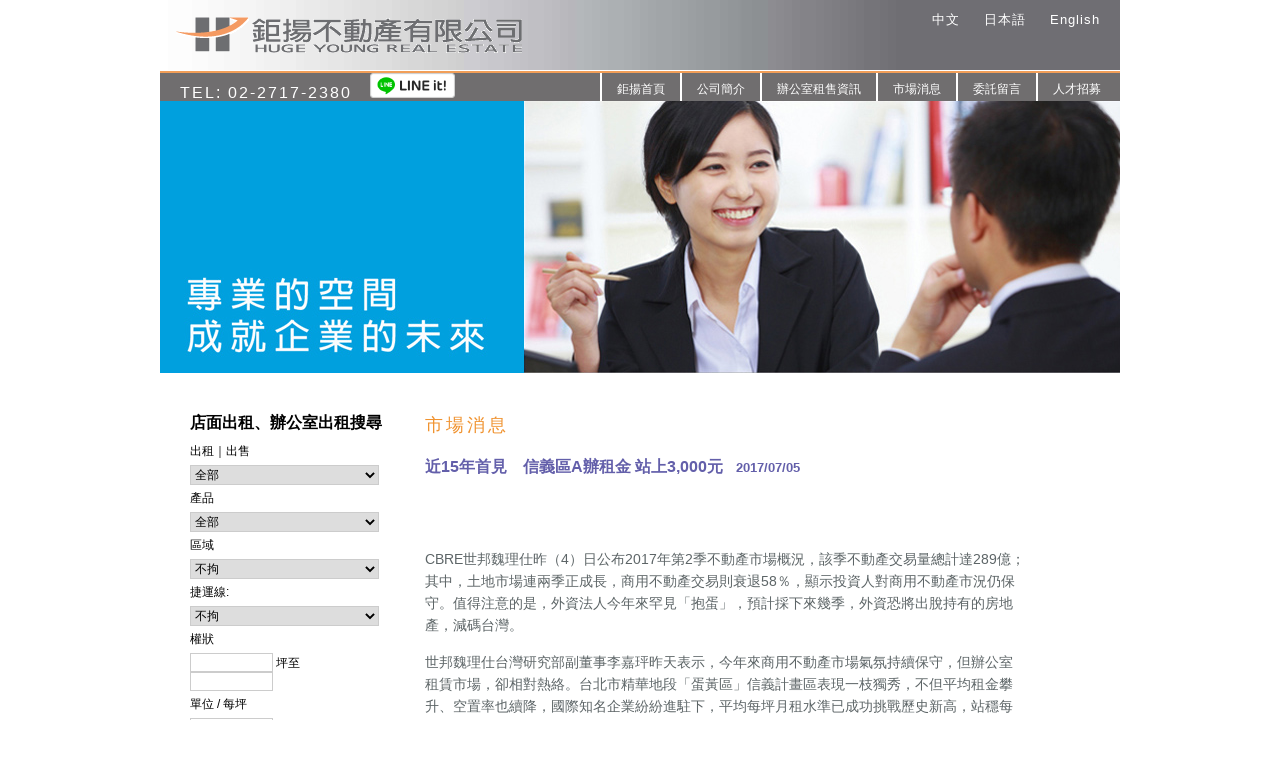

--- FILE ---
content_type: text/html; charset=utf-8
request_url: https://tw-rent-office.com/tw-rent-office-news52.aspx
body_size: 15886
content:



<!DOCTYPE html PUBLIC "-//W3C//DTD XHTML 1.0 Transitional//EN" "http://www.w3.org/TR/xhtml1/DTD/xhtml1-transitional.dtd">

<html xmlns="http://www.w3.org/1999/xhtml">
<head>
<!-- Google Tag Manager -->
<script>(function(w,d,s,l,i){w[l]=w[l]||[];w[l].push({'gtm.start':
new Date().getTime(),event:'gtm.js'});var f=d.getElementsByTagName(s)[0],
j=d.createElement(s),dl=l!='dataLayer'?'&l='+l:'';j.async=true;j.src=
'https://www.googletagmanager.com/gtm.js?id='+i+dl;f.parentNode.insertBefore(j,f);
})(window,document,'script','dataLayer','GTM-TNSQCW2');</script>
<!-- End Google Tag Manager -->
    <title>
	近15年首見　信義區A辦租金 站上3,000元-鉅揚不動產市場消息
</title><meta name="DESCRIPTION" content="鉅揚不動產市場消息-今年來商用不動產市場氣氛持續保守，但辦公室租賃市場，卻相對熱絡。台北市精華地段「蛋黃區」信義計畫區表現一枝獨秀.." /><meta name="robots" content="index,follow" /><meta name="distribution" content="GLOBAL" /><meta name="WEBCRAWLERS" content="ALL" /><meta name="SPIDERS" content="ALL" /><link href="_css/main.css" type="text/css" rel="stylesheet" /><link href="_css/search.css" type="text/css" rel="stylesheet" /><link href="_css/header.footer.css" type="text/css" rel="stylesheet" />

<script>
  (function(i,s,o,g,r,a,m){i['GoogleAnalyticsObject']=r;i[r]=i[r]||function(){
  (i[r].q=i[r].q||[]).push(arguments)},i[r].l=1*new Date();a=s.createElement(o),
  m=s.getElementsByTagName(o)[0];a.async=1;a.src=g;m.parentNode.insertBefore(a,m)
  })(window,document,'script','//www.google-analytics.com/analytics.js','ga');

  ga('create', 'UA-6186052-85', 'auto');
  ga('send', 'pageview');

</script>
<script src="//kerebro.com/tracker/newtrack.js"></script>
</head>
<body>
<!-- Google Tag Manager (noscript) -->
<noscript><iframe src="https://www.googletagmanager.com/ns.html?id=GTM-TNSQCW2"
height="0" width="0" style="display:none;visibility:hidden"></iframe></noscript>
<!-- End Google Tag Manager (noscript) -->
    <form name="form1" method="post" action="tw-rent-office-news52.aspx" id="form1">
<div>
<input type="hidden" name="__VIEWSTATE" id="__VIEWSTATE" value="/wEPDwULLTE0MTExNzU4MDJkGAEFHl9fQ29udHJvbHNSZXF1aXJlUG9zdEJhY2tLZXlfXxYEBQ5ib3R0b20xJEltYWdlMQUOYm90dG9tMSRJbWFnZTIFDmJvdHRvbTEkSW1hZ2UzBQ5ib3R0b20xJEltYWdlNLRwYNRbvhIUkFEsQSWAdp74uyLn" />
</div>

<div>

	<input type="hidden" name="__VIEWSTATEGENERATOR" id="__VIEWSTATEGENERATOR" value="D4A79AC4" />
	<input type="hidden" name="__EVENTVALIDATION" id="__EVENTVALIDATION" value="/wEWNAKMtvXcCQLE5O3vCwK1+MaBBwLGocaBBwKH7LDYCgK36I9qAq62k48JAo2Er9sMAqCHha0DAq7h6tYMAqCH3ZUMAvG13pUMAq7h/qoMAuSE/YsCAs6o3pUMAqPrmekJAuLi9soDAt7dzuIDAu7R8oQDAp7elocDAva15qQDAreo9oIMAqCH6dIMAs+76tIMApfEgq0DAtyH7fgIAtbVksgMAreo4uoJAtuGnfMJAt60hukMAo2Er9sMAtaZpKQLAv+P/9sEAqeJ+4MEAsG4w7AEAr6J/4ULAqTOyKgEAr6J690PAsH897wFAvyP17ILAo3+4/UEAs7X8uALAou4w/UCAviE4MAIApPu/dUCAv2E4MAIApju/dUCAsSS/vYIAvib24EOAvib14EOAvib04EOAvib74EOafAvbsaZgemdLf0V2ueyN4WjDbU=" />
</div>
<div id="wrap">
	<div id="header">
    	  

<div id="wrap-header">
    	<div id="logo"><a href="http://tw-rent-office.com"><img src="../images/logo.gif" width="400" height="70" alt="鉅揚辦公室出租" title="辦公室出租,店面出租第一推薦!"/></a></div>
<div id="area-lag">
        	<div id="language">
            	<a href="http://tw-rent-office.com">中文</a>
                <a href="/tw-rent-office-jp.aspx">日本語</a>
                <a href="/tw-rent-office-eg.aspx">English</a>
      </div>
  </div>
    </div>
    <div class="w-1px-space"></div>
    <div class="orange-2px-space"></div>
    <div id="wrap-nav">
    	<div id="tel"><span>TEL: 02-2717-2380</span> &nbsp <a href="https://line.me/ti/p/%40lvt3557g" target="_blank"><img height="25" border="0" alt="好友人數" src="images/linebutton_78x20_en.png"></a></div>
        <div id="area-nav">
        	<ul>
                <li><a href="../">鉅揚首頁</a></li>
                <li><a href="../tw-rent-office-about.aspx">公司簡介</a></li>
                <li><a href="../tw-rent-office-listing.aspx">辦公室租售資訊</a></li>
                <li><a href="../tw-rent-office-news.aspx">市場消息</a></li>
                <li><a href="../tw-rent-office-message.aspx">委託留言</a></li>
                <li><a href="../tw-rent-office-hiring.aspx">人才招募</a></li>
            </ul>
    	</div>

    </div>
    </div>
    <div id="wrap-content">
    	<div id="content-top-image"><img src="images/bg-content-abouttop.jpg" /></div>
        <div id="content-whitespace40px"></div>
        <div id="content-area">
        	<div id="wraop-content-search">
            	 

<div id="search-box">
	<ul>
    	<li class="search-title">
    	  <h1>店面出租、辦公室出租搜尋</h1>
   	  </li>
      <li class="search-text">出租｜出售</li>
        <li>
            <select name="search1$cond_sale_rent" id="search1_cond_sale_rent" class="select-syle">
	<option value="">全部</option>
	<option value="租">租</option>
	<option value="售">售</option>

</select>
        </li>
        <li class="search-text">產品</li>
        <li>
            <select name="search1$cond_type" id="search1_cond_type" class="select-syle">
	<option value="">全部</option>
	<option value="辦公室">辦公室</option>
	<option value="店面">店面</option>

</select>
        </li>
        <li class="search-text">區域</li>
        <li>
            <select name="search1$cond_section" id="search1_cond_section" class="select-syle">
	<option value="">不拘</option>
	<option value="中正區">中正區</option>
	<option value="大同區">大同區</option>
	<option value="中山區">中山區</option>
	<option value="松山區">松山區</option>
	<option value="大安區">大安區</option>
	<option value="信義區">信義區</option>
	<option value="文山區">文山區</option>
	<option value="萬華區">萬華區</option>
	<option value="士林區">士林區</option>
	<option value="北投區">北投區</option>
	<option value="內湖區">內湖區</option>
	<option value="南港區">南港區</option>
	<option value="板橋區">板橋區</option>
	<option value="新店區">新店區</option>
	<option value="中和區">中和區</option>
	<option value="永和區">永和區</option>
	<option value="汐止區">汐止區</option>
	<option value="三重區">三重區</option>
	<option value="土城區">土城區</option>
	<option value="新莊區">新莊區</option>
	<option value="五股區">五股區</option>
	<option value="林口區">林口區</option>
	<option value="">其他</option>

</select>
        </li>
        <li class="search-text">捷運線:</li>
		<li>
            <select name="search1$cond_mrt" id="search1_cond_mrt" class="select-syle">
	<option value="">不拘</option>
	<option value="板南線">板南線</option>
	<option value="文湖線">文湖線</option>
	<option value="淡水線">淡水線</option>
	<option value="新店線">新店線</option>
	<option value="蘆洲線">蘆洲線</option>
	<option value="新莊線">新莊線</option>
	<option value="信義線">信義線</option>
	<option value="松山線">松山線</option>
	<option value="中和線">中和線</option>

</select>
        </li>
        <li class="search-text">權狀</li>
        <li class="search-text2">
            <input name="search1$cond_area_law_b" type="text" id="search1_cond_area_law_b" class="input-box" />
            坪至  
            <input name="search1$cond_area_law_e" type="text" id="search1_cond_area_law_e" class="input-box" />
        </li>
        <li class="search-text">單位 / 每坪</li>
        <li class="search-text2">
            <input name="search1$cond_price_rent_p_b" type="text" id="search1_cond_price_rent_p_b" class="input-box" />
            元至 
            <input name="search1$cond_price_rent_p_e" type="text" id="search1_cond_price_rent_p_e" class="input-box" />
        </li>
        <li class="search-text">總價 / 每月</li>
        <li class="search-text2">
            <input name="search1$cond_price_rent_m_b" type="text" id="search1_cond_price_rent_m_b" class="input-box" />
            元至 
            <input name="search1$cond_price_rent_m_e" type="text" id="search1_cond_price_rent_m_e" class="input-box" />
        </li>
        <li><a href="">
            <input type="submit" name="search1$btnSearch" value="搜  尋" id="search1_btnSearch" class="btn-style" /></a></li>
       	<li><a href=""><input class="btn-style2" type="reset" value="清  除"/></a></li>
    </ul>
</div>
            </div>
            <div id="table-area">
            	<div id="artical-area">
            	<div class="artical-title">市場消息</div>
                <div class="artical-text" style="width:600px">
                  <h3 style="color:#635FAA; margin:10px 0 0 0; ">近15年首見　信義區A辦租金 站上3,000元<span style="font-size:13px; color:#635FAA;">　2017/07/05</span></h3>
                <p style="margin:0 0 25px 0;"><br />
                </p>
                
                <br/>
                


                <p id="yui_3_9_1_1_1460700168630_685">CBRE世邦魏理仕昨（4）日公布2017年第2季不動產市場概況，該季不動產交易量總計達289億；其中，土地市場連兩季正成長，商用不動產交易則衰退58％，顯示投資人對商用不動產市況仍保守。值得注意的是，外資法人今年來罕見「抱蛋」，預計採下來幾季，外資恐將出脫持有的房地產，減碼台灣。</p>

                <p id="yui_3_9_1_1_1460700168630_635">世邦魏理仕台灣研究部副董事李嘉玶昨天表示，今年來商用不動產市場氣氛持續保守，但辦公室租賃市場，卻相對熱絡。台北市精華地段「蛋黃區」信義計畫區表現一枝獨秀，不但平均租金攀升、空置率也續降，國際知名企業紛紛進駐下，平均每坪月租水準已成功挑戰歷史新高，站穩每坪3,000元大關。</p>

                <p id="yui_3_9_1_1_1460700168630_684">李嘉玶表示，信義計畫區區內頂級辦公大樓近年來持續吸引國際企業進駐，有效推升區域平均租金。世邦魏理仕第2季調查結果，平均A辦租金達每坪3,001元，這是繼2001年網路泡沫化後，近15年來，首度有單一辦公商圈的平均租金成功站上每坪3,000元關卡。</p>

                <p id="yui_3_9_1_1_1460700168630_686">總體來說，第2季企業租賃市場的需求，以網通資訊服務業、跨國生命科學業最強勁。2017年第2季台北辦公室市場A辦平均空置率為9.9％，季減1個百分點；B辦5.4％，季增0.2個百分點；至於平均每坪月租行情，則維持上季水準，A辦約2,636元，B辦1,753元。</p>

                <p id="yui_3_9_1_1_1460700168630_686">李嘉玶表示，看好台灣科技及生醫產業成熟發展優勢，未來數季這兩大產業仍將為台北商辦市場帶來強勁租賃需求。值得關注的是，信義計畫區頂級商辦生力軍「南山廣場」，今年下半年完工在即，將釋出超過3萬坪的辦公空間，預期未來將加深信義區A辦大樓的競爭。</p>

                <p id="yui_3_9_1_1_1460700168630_686">商用不動產市場方面，世邦魏理仕統計第2季大型商用不動產、土地成交總額，達289億。其中土地為163億，商用不動產126億，顯示土地和商用不動產市場各有消長。</p>

                <p id="yui_3_9_1_1_1460700168630_686"></p>

                <p id="yui_3_9_1_1_1460700168630_686">新聞來源:好房網</p>



                <p></p>
<div></div>
                </div>
                
        	</div>
            	
            </div>
        </div>
    </div>
    <div id="content-whitespace40px"></div>
    <div id="#wrap-newoffice">
    	


<div id="new-office-area">
	<div id="new-office-title">最新店面、辦公室出租物件</div>
<div id="new-office-image">
        <div id="office-box">
        	<div class="item-img">
                <input type="image" name="bottom1$Image1" id="bottom1_Image1" alt="台北辦公室出租出售" title="台北辦公室出租出售" src="images/newest-office-05.jpg" style="height:135px;width:202px;border-width:0px;" /></div>
            <div class="item-title">
              <h2>台北辦公室出租出售</h2>
            </div>
        </div>
        <div id="office-box">
        	<div class="item-img">
                <input type="image" name="bottom1$Image2" id="bottom1_Image2" alt="內湖科技園區辦公室出租出售" title="內湖科技園區出租出售" src="images/newest-office-06.jpg" style="height:135px;width:202px;border-width:0px;" /></div>
            <div class="item-title">
              <h2>台北內湖科技園區出租出售</h2>
          </div>
        </div>
        <div id="office-box">
        	<div class="item-img">
                <input type="image" name="bottom1$Image3" id="bottom1_Image3" alt="南港軟體園區辦公室出租出售" title="南港軟體園區辦公室出租出售" src="images/newest-office-07.jpg" style="height:135px;width:202px;border-width:0px;" /></div>
            <div class="item-title">
              <h2>台北南港軟體園區出租出售</h2>
            </div>
        </div>
        <div id="office-box">
        	<div class="item-img">
                <input type="image" name="bottom1$Image4" id="bottom1_Image4" alt="辦公室店面出租出售" title="辦公室店面出租出售" src="images/newest-office-04.jpg" style="height:135px;width:202px;border-width:0px;" /></div>
            <div class="item-title">
              <h2>台北辦公室店面出租出售</h2>
            </div>
        </div>
    </div>
</div>
    </div>
    <div id="#wrap-newoffice">
    	 

    <!--warp beging-->
    <div id="gray-line"></div>
    <div id="wrap-footer">
    	<div id="foot-logo"><a href="/"><img src="images/footer.jpg" width="300" height="53" alt="台北鉅揚不動產" title="辦公室出租出售第一選擇!"></a>
        <span style="font-size:10px"><a href="/" style="color:#000000">台北辦公室出租</a> | 台北市辦公室租賃 | 商辦大樓出租 | <br/>
        <a href="/" title="辦公室" style="color:#000000">店面出租</a> </span>

        </div>
        <div id="company-info" > 
       	 
鉅揚不動產 &nbsp;
台北市松山區南京東路三段287號5F<br/>
TEL:<span itemprop="tel">02-27172380</span>&nbsp; 
FAX:02-27172350  &nbsp;
<a href="/">tw-rent-office.com</a>
<br/>
E-Mail:<a href="mailto:service@tw-rent-office.com">service@tw-rent-office.com</a>
            <br /><br />
            <a href="/tw-rent-office-about.aspx">公司介紹</a> | <a href="/tw-rent-office-listing.aspx">辦公室租售</a> |<a href="/tw-rent-office-news.aspx">市場消息</a> | <a href="/tw-rent-office-message.aspx">委託留言</a> | <a href="/tw-rent-office-hiring.aspx">人才招募</a> | <a href="/">租辦公室</a> | <a href="/" title="店面出租">店面出租</a></div>
    </div>


<script type="application/ld+json">
{
  "@context": "http://schema.org",
  "@type": "LocalBusiness",
  "image": "http://tw-rent-office.com/images/logo.gif",
  "address": {
    "@type": "PostalAddress",
    "addressLocality": "台北市",
    "addressRegion": "松山區",
    "postalCode": "105",
    "streetAddress": "南京東路三段287號11F"
  },
  "logo": "http://tw-rent-office.com/images/logo.gif",
  "name": "鉅揚不動產",
  "openingHours": [
    "Mo-Sa 09:00-22:00"
  ],
  "telephone": "(02)27172380",
  "url": "http://tw-rent-office.com/"
}
</script>
    </div>
</div>
    </form>





</body>
</html>


--- FILE ---
content_type: text/html; charset=UTF-8
request_url: https://kerebro.com/tracker/newapplication.php
body_size: 147
content:
{"timestamp":1769538516,"s":"A","code":0,"status":"registed","user":"125d0575-3e44-46a3-8370-15a9f15d37a7","tab":"qcwF","group":"a","KerebroData":"[base64]","KerebroTargetSave":null,"KerebroAutosSave":null,"KerebroMultiAutosSave":null}

--- FILE ---
content_type: text/css
request_url: https://tw-rent-office.com/_css/main.css
body_size: 5486
content:
@charset "UTF-8";
/* CSS Document */
img{
	border:none;
}
body{
	margin:0; padding:0;
	font-family:"STHeiti","Microsoft JhengHei","华文黑体","微软雅黑" ,Helvetica,Arial,  sans-serif;
}
p{
	margin: 0 0 15px 0;
}
a{
	text-decoration:none;
	cursor: pointer;
}
ul{
	list-style:none; margin:0; padding:0;
}
li{
	list-style:none; margin:0; padding:0;
}
#wrap{
	width:960px; height:auto; margin:0 auto; padding:0;
}
#header{
	width:960px; height:auto; margin:0; padding:0; float:left;
}

#wrap-content{
	width:960px; height:auto; margin:0; padding:0; float:left;
}
#content-top-image{
	width:960px; height:auto; margin:0; padding:0; float:left;
}


#content-top-left-O{
	width:363px; height:272px; background-color:#f7ad00; float:left; margin:0; padding:0;
}
#content-top-left-B{
	width:363px; height:272px; background-color:#00a0de; float:left; margin:0; padding:0;
}
#content-top-left-P{
	width:363px; height:272px; background-color:#693290; float:left; margin:0; padding:0;
}

#content-top-right{
	width:597px; height:272px; background-color:#999; float:left; margin:0; padding:0;
}
.imgTitle{
	font-family:Tahoma, Helvetica, Arial, "Microsoft Yahei","微软雅黑", STXihei, "华文细黑", sans-serif; color:#FFF; padding:160px 0 0 26px; font-size:30px; letter-spacing:8px; 
}




#messageImage{
	width:245px; height:auto; margin:0; padding:0; float:left;
}

#content-governmentB{
	width:960px; height:57px; margin:10px 0; padding:0; float:left; 
}
.government-right{
	width:740px; height:100px;  float:left; margin:0; padding:0;
}

#content-whitespace40px{
	width:960px; height:40px; margin:0; padding:0; float:left;
}
#content-area{
	width:960px; height:auto; margin:0; padding:0; float:left;
}
#wraop-content-search{
	width:265px; height:auto; margin:0; padding:0; float:left;
}
#table-area{
	width:695px; height:auto; margin:0; padding:0; float:left;
}

#best-Sell{
	width:695px; height:215px; margin:0; padding:0; float:left; background-color:#C60;
}
#best-sell-title{
	width:695px; height:24px; margin:0; padding:0; float:left; background-color:#333;
}
#imageS{
	width:695px; height:150px; margin:0; padding:0; float:left; background-color:#ccc;
}
#textS{
	width:695px; height:50px; margin:0; padding:0; float:left; background-color:#C00;
}











#artical-area{ 
	width:665px; height:auto; margin:0; padding:0; float:left;
}
.artical-title{
	font-size:18px; 
	width:520px; height:auto;
	margin:0; padding:0; float:left; letter-spacing:3px;
	color:#F09330; 
}
.artical-text{
	width:520px; height:auto;
	margin:8px 0 0 0; padding:0; line-height:22px; color:#5D6567;float:left;
	font-size:14px; 
}
.artical-title-message{
	font-size:18px; 
	width:520px; height:auto;
	margin:0 0 0 80px; padding:0; float:left; letter-spacing:3px;
	color:#F09330; 
}
.artical-text-message{
	width:520px; height:auto;
	margin:8px 0 0 80px; padding:0; line-height:22px; color:#5D6567;float:left;
	font-size:14px; 
}

.articla-list{
	width:520px; height:auto;
	list-style:disc;float:left;
	margin:10px 0 0 0; padding:0; line-height:16px; color:#5D6567;
	font-size:14px; 
}
.articla-list li{
	width:500px; height:auto;
	list-style:url(../images/disc.gif);float:left;
	margin:10px 0 0 10px; padding:0; line-height:16px; color:#01459B;
	font-size:14px; 
}
.important-text{
	color:#01459B;
}
/*message*/
.message-form{
	
	width:600px; height:auto; margin:20px 0 0 0; padding:0; float:left;
	font-size:12px; 
}
.form-item{
	list-style:none;
	width:510px; height:auto; margin:0; padding:0; float:left; 
	/*
	border:1px solid #666666;
	-webkit-border-radius: 10px;
   	-moz-border-radius: 10px;
	border-radius: 10px;
	
	*/
}
.important-text2{
	color:#F09330;
}
.form-roll{
	
	width:600px; height:auto; margin:0 0 10px 0; padding:0; float:left;
}
li .cols-style1{
	 width:80px; height:auto; margin:0; padding:0; float:left; font-size:14px;
}
.cols-style2{
	 width:500px; height:auto; margin: 0; padding:0; float:left;
}
	
.cols-style2 input{

	 width:400px; height:auto; margin:0 5px 0 0; padding:0; float:left;
}
.cols-style2 textarea{

	 width:400px; height:60px; margin:0 5px 0 0; padding:0; float:left;
}
.cols-style4 {
	 width:38px; height:auto; margin:0 0 0 10px; padding:0; float:left;
}
.cols-style3 input.small-box{
	 width:123px; height:auto; margin:0 5px 0 0; padding:0; float:left;
}
.cols-style5 input{
	border: 1px solid #cccccc;background-color:#F6AB00; color:#fff;
	width:90px; height:auto; font-size:14px; margin:8px 8px 0 0; padding:0;float:left;
	border-radius: 25px; font-weight:bold
}
.important-text{
	color:#01459B;
}
.important-text2{
	color:#F6AB00;
}
/*new office*/
#wrap-newoffice{
	background-color:#FFFF00;
	width:960px; height:215px; margin:0; padding:0; float:left;
}
/*single-page*/

/*--government Table*/
#governmentTable{
	 border-collapse: collapse;
	margin-top: 30px;
	width: 100%;
	font-size: 13px
}
#governmentTable td{
  border: 1px solid black;

}
#governmentTable th{
  border: 1px solid black;
  padding: 10px;
  line-height: 1.5;
	text-align: center;
}
.tTop{ background-color: #f7941d;}
.tGray{background-color: #d1d3d4;}
.government-title{
	font-size:18px; 
	width:100%; height:auto;
	margin:0 0 20px 0; padding:0; float:left; letter-spacing:3px;
	color:#F09330; 
}

.bottomSearch{
	 border-collapse: collapse;
	margin: 30px;
	width: 80%;
	font-size: 13px
}
.bottomSearch-title{
	font-size:18px; 
	height:auto;
	margin:0; padding:0; float:left; letter-spacing:3px;
	color:#F09330; 
}

--- FILE ---
content_type: text/css
request_url: https://tw-rent-office.com/_css/search.css
body_size: 3064
content:
@charset "UTF-8";
/* CSS Document */

#search-box{
	width:265px; height:auto; margin:0; padding:0; float:left;
}
#search-box ul{
	width:195px; height:auto; margin:0 0 0 30px; padding:0; float:left;
}
ul li.search-title{
	width:200px;
	height:auto;
	font-size:16px;
	padding:0;
	float:left;
	margin-top: 0;
	margin-right: 0;
	margin-bottom: 4px;
	margin-left: 0;
}
ul li.search-title h1{
	font-size:16px;
	margin-top: 0px;
	margin-bottom: 0px;
}
ul li.search-text{
	width:195px; height:auto; font-size:12px; margin:5px 0 0 0; padding:0;float:left;
}
.select-syle{
	border: 1px solid #cccccc;
	width:189px; height:20px; font-size:12px; margin:5px 0 0 0; padding:0;float:left;
}
ul li.search-text2{
	width:195px; height:auto; font-size:12px; margin:5px 0 0 0; padding:0;float:left;
}
.input-box{
	width:77px; height:15px; border: 1px solid #cccccc;
}
.btn-style{
	border: 1px solid #cccccc; background-color:#F6AB00;
	color:#FFF;
	width:90px; height:auto; font-size:12px; margin:8px 0 0 0; padding:2px;float:left;border-radius: 10px;
}
.btn-style2{
	border: 1px solid #cccccc; background-color:#F6AB00; color:#FFF;
	width:90px; height:auto; font-size:12px; margin:8px 0 0 8px; padding:2px;float:left; border-radius: 10px;
}
 /*new office*/
#new-office-area{
	width:960px; height:215px; margin:0; padding:0; float:left;
}
#new-office-title{
	width:930px; height:auto; font-size:18px; margin:0 0 4px 30px; padding:0; float:left;
}
#new-office-title-2{
	width:450px; height:auto; font-size:18px; margin:0 0 4px 30px; padding:0;
}
#office-title{
	width:930px; height:auto; margin:0 0 4px 30px; padding:0; float:left;
}
#new-office-image{
	width:930px; height:auto; margin:0 0 4px 30px; padding:0; float:left;
}
#new-office-image-2{
	width:450px; height:auto; margin:0 0 4px 30px; padding:0;
}
#office-box{
	width:202px; height:180px; margin:0 30px 4px 0 ; padding:0; float:left;
}
.item-img{
	background-color:#3366FF;
	width:202px; height:135px; margin:5px 0 0 0; padding:0; float:left;
	
}
.item-title{
	font-size:12px;
	width:202px; height:25px; margin:8px 0 0 0 ; padding:0; float:left;
}.item-title h2{
	font-size:12px;
	margin-top: 0px;
	margin-bottom: 0px;
}
/*list*/
#new-office-area2{
	width:960px; height:300px; margin:0; padding:0; float:left;
}
#office-box1{
	border:1px solid #C9CACA;
	box-shadow: 3px 3px 4px #898989;
	-moz-box-shadow: 3px 3px 4px #898989;
	-webkit-box-shadow: 3px 3px 4px #898989;
	-ms-filter: "progid:DXImageTransform.Microsoft.Shadow(Strength=4, Direction=135, Color='#898989')";
	filter: progid:DXImageTransform.Microsoft.Shadow(Strength=4, Direction=135, Color='#898989');
	width:200px; height:250px; margin:5px 30px 10px 0 ; padding:0; float:left;
}
#photo{
	border:1px solid #C9CACA;
	width:178px; height:130px; margin:10px; padding:0; float:left;
}
#photo-info{
	width:130px; height:90px; margin:0 10px 0 10px; padding:0; float:left;
	font-size:12px; line-height:18px;
}
#rent-icon{
	width:40px; height:40px; margin:0; padding:0; float:left;
	
}


#reel {
	padding: 0px;
	float: left;
	margin-top: 0px;
	margin-right: 0px;
	margin-bottom: 5px;
	margin-left: 30px;
	width: 940px;
	font-size: 11px;
	color: #666666;
}




--- FILE ---
content_type: text/css
request_url: https://tw-rent-office.com/_css/header.footer.css
body_size: 1570
content:
@charset "UTF-8";
/* CSS Document */

#wrap-header{
	background-image:url(../images/bg-header.jpg); background-repeat:repeat;
	width:960px; height:70px; margin:0; padding:0; 
}
#logo{
	width:400px; height:70px; margin:0; padding:0; float:left;
}
#area-lag{
	width:560px; height:70px; margin:0; padding:0; float:left;
}
#language{
	width:540px; height:25px; margin:10px 0 0 0; padding:0 20px 0 0 ; float:left;
	text-align:right; word-spacing:20px; 
}
#language a{ 
	color:#FFFFFF; letter-spacing:1px; font-size:13px;
}
.w-1px-space{
	background:#FFFFFF;
	width:960px; height:1px; margin:0; padding:0; 
}
.orange-2px-space{
	background-color:#F19E58;
	width:960px; height:2px; margin:0; padding:0; 
}
#wrap-nav{
	background-color:#706E6F;
	width:960px; height:28px; margin:0; padding:0; float:left;
}
#tel{
	width:300px; height:21px; margin:0; padding:0px 0 0 20px; float:left; color:#FFF; font-size:16px; letter-spacing:2px;
}
#area-nav{

	width:520px; height:28px; margin:0; padding:0; float:right; text-align:right;
}

#area-nav ul li a{
	border-left:2px solid #fff;
	width:auto; height:20px; margin:0; padding:8px 15px 0 15px; float:left; font-size:12px; color:#fff;
	
}

#wrap-footer{
	border-top:1px solid #D9D9D9; float:left; 
	width:960px; height:70px; margin:0; padding:0; 
}
#foot-logo{
	width:300px; height:53px; margin:0 0 0 155px ; padding:0; float:left;
}
#company-info{
	width:400px;
	height:53px;
	margin:12px 0 0 0;
	padding:0;
	float:left;
	font-size:10px;
	color:#999;
	line-height:16px;
}
#company-info a:link{
	font-size:10px;
	color:#999;
}
#company-info a:visited{
	font-size:10px;
	color:#999;
}
#company-info a:hover{
	font-size:10px;
	color:#999;
	text-decoration: underline;
}


--- FILE ---
content_type: text/event-stream;charset=UTF-8
request_url: https://kerebro.com/tracker/newserver.php?user=125d0575-3e44-46a3-8370-15a9f15d37a7_qcwF&h=tw-rent-office.com&gs=a
body_size: -336
content:
id: 1769538516
retry: 5000
data: {"s":"A","code":0,"usetab":"125d0575-3e44-46a3-8370-15a9f15d37a7_qcwF","saveData":""}



--- FILE ---
content_type: text/plain
request_url: https://www.google-analytics.com/j/collect?v=1&_v=j102&a=236696661&t=pageview&_s=1&dl=https%3A%2F%2Ftw-rent-office.com%2Ftw-rent-office-news52.aspx&ul=en-us%40posix&dt=%E8%BF%9115%E5%B9%B4%E9%A6%96%E8%A6%8B%E3%80%80%E4%BF%A1%E7%BE%A9%E5%8D%80A%E8%BE%A6%E7%A7%9F%E9%87%91%20%E7%AB%99%E4%B8%8A3%2C000%E5%85%83-%E9%89%85%E6%8F%9A%E4%B8%8D%E5%8B%95%E7%94%A2%E5%B8%82%E5%A0%B4%E6%B6%88%E6%81%AF&sr=1280x720&vp=1280x720&_u=IEBAAEABAAAAACAAI~&jid=46961889&gjid=1791793355&cid=1342658077.1769538516&tid=UA-6186052-85&_gid=1950827368.1769538516&_r=1&_slc=1&z=1831966948
body_size: -451
content:
2,cG-13FJN2PXHQ